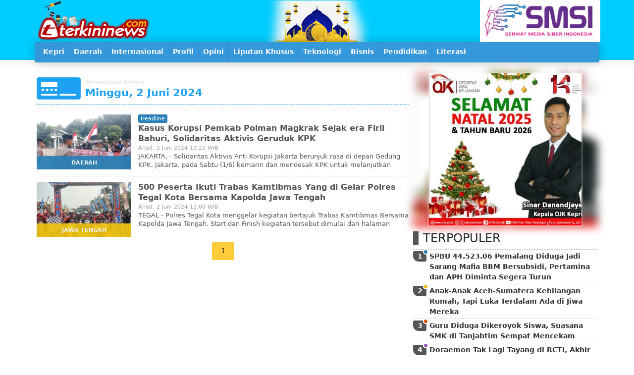

--- FILE ---
content_type: text/html; charset=UTF-8
request_url: https://www.terkininews.com/search/2024/06/02/
body_size: 5582
content:
<!DOCTYPE html>
<html lang="en-US" prefix="og: https://ogp.me/ns#">
<head>
    <meta charset="utf-8">
    <meta http-equiv="X-UA-Compatible" content="IE=edge">
    <meta content='width=device-width, initial-scale=1, maximum-scale=1' name='viewport'/>
    <meta name="theme-color" content="#00A0C7"/>
    <link rel="manifest" href="https://www.terkininews.com/manifest.json" />
    <meta http-equiv="Content-Type" content="text/html; charset=utf-8" />
    <meta name="keywords" content="">
    <meta itemprop="name" content="Terkininews.com">
    <meta property="og:site_name" content="Terkininews.com">
    <title>Minggu, 2 Juni 2024 Terkininews.com</title>
    <meta property="og:title" content="Minggu, 2 Juni 2024 Terkininews.com">
    <meta name="description" content="">
    <meta property="og:description" content="">
    <meta itemprop="description" content="">
    <meta property="og:image" content="https://www.terkininews.com/files/system/ishare.jpg">
    <meta itemprop="image" content="https://www.terkininews.com/files/system/ishare.jpg">
    <meta name="author" content="Terkininews.com team">
    <meta property="og:type" content="article">
    <meta property="fb:app_id" content="918458474890171">
    <meta name="googlebot" content="index,follow">
    <meta name="robots" content="index,follow">
    <meta name="allow-search" content="yes"> 
    <meta name="audience" content="all">
    <meta name="google-site-verification" content="A4k0GN0L6pYzGsQBR6Aa5EVJoQhd85wTk4p3QCAKIfk" />
    <link href ="https://www.terkininews.com/files/system/favicon.png" rel="shortcut icon" type="image/x-icon"/>
    
<link href="https://cdn.jsdelivr.net/npm/bootstrap@5.0.0-beta1/dist/css/bootstrap.min.css" rel="stylesheet" integrity="sha384-giJF6kkoqNQ00vy+HMDP7azOuL0xtbfIcaT9wjKHr8RbDVddVHyTfAAsrekwKmP1" crossorigin="anonymous">
<link href="https://cdnjs.cloudflare.com/ajax/libs/font-awesome/5.15.1/css/all.min.css" rel="stylesheet" crossorigin="anonymous">
<link rel="stylesheet" href="https://www.terkininews.com/dist/css/esoftHMDnews.css" />
<script src="https://cdnjs.cloudflare.com/ajax/libs/jquery/3.5.1/jquery.min.js"></script>
<script async='async' src="https://cdn.jsdelivr.net/npm/bootstrap@5.0.0-beta1/dist/js/bootstrap.bundle.min.js" integrity="sha384-ygbV9kiqUc6oa4msXn9868pTtWMgiQaeYH7/t7LECLbyPA2x65Kgf80OJFdroafW" crossorigin="anonymous"></script>
<script src="//cdnjs.cloudflare.com/ajax/libs/jquery.lazy/1.7.10/jquery.lazy.min.js" type="text/javascript" ></script>
</head>
<body>
          
<div id="prossessing"><div class="progress-bar"><div></div></div ></div>
<header id="topHeader">
        <div class="container">
            <div class="row flex-nowrap justify-content-between align-items-center">
                <div class="col-md-8 topHeader">
                    <div class="banner headLeftBanner " style="background-image:url(https://www.terkininews.com/files/banners/banner9-25.02.2021-10.10.44-pers.png)"></div>                    <a href="/"><img src="https://www.terkininews.com/files/system/logoied.png" width="241px" height="71px" class="logo"></a>
                </div>
                <div class="col-4 d-none d-sm-flex topBanner">
                    <div class="banner headRightBanner " style="background-image:url(https://www.terkininews.com/files/banners/banner11-04.11.2025-17.49.02-SMSI.jpg)"></div>                </div>
            </div>
        </div>
        <div class="midleMenu"><div class="container">
            <button onClick="$('#menuheader').toggleClass('open')" class="btn menuOpen btn-default btn-lg"><i class="fas fa-bars"></i></button>
<ul id="menuheader" onClick="$('#menuheader').removeClass('open')">
	    <li ><a  href="/"><span>
			<img src="https://www.terkininews.com/files/system/logo.png" class="minicon">
		</span></a></li>
			<li ><a  target="" href="https://www.terkininews.com/search/label/Kepri/"><span><i class="fa hidden-lg hidden-md hidden-sm sub fa fa-list margin-r-5"></i> Kepri </span></a>
			<ul>
											<li  ><a  target="" href="https://www.terkininews.com/search/label/Tanjungpinang/"> <i class="fa hidden-lg hidden-md hidden-sm sub fa fa-list"></i>  Tanjungpinang</a>
                                                        </li>
											<li  ><a  target="" href="https://www.terkininews.com/search/label/Karimun/"> <i class="fa hidden-lg hidden-md hidden-sm sub fa fa-list"></i>  Karimun</a>
                                                        </li>
											<li  ><a  target="" href="https://www.terkininews.com/search/label/Batam/"> <i class="fa hidden-lg hidden-md hidden-sm sub fa fa-list"></i>  Batam</a>
                                                        </li>
											<li  ><a  target="" href="https://www.terkininews.com/search/label/Bintan/"> <i class="fa hidden-lg hidden-md hidden-sm sub fa fa-list"></i>  Bintan</a>
                                                        </li>
											<li  ><a  target="" href="https://www.terkininews.com/search/label/Lingga/"> <i class="fa hidden-lg hidden-md hidden-sm sub fa fa-list"></i>  Lingga</a>
                                                        </li>
											<li  ><a  target="" href="https://www.terkininews.com/search/label/Natuna/"> <i class="fa hidden-lg hidden-md hidden-sm sub fa fa-list"></i>  Natuna</a>
                                                        </li>
											<li  ><a  target="" href="https://www.terkininews.com/search/label/Anambas/"> <i class="fa hidden-lg hidden-md hidden-sm sub fa fa-list"></i>  Anambas</a>
                                                        </li>
				</ul>
						</li>
			<li ><a  target="" href="https://www.terkininews.com/search/label/Daerah/"><span><i class="fa hidden-lg hidden-md hidden-sm sub fa fa-list margin-r-5"></i> Daerah </span></a>
			<ul>
											<li  ><a  target="" href="https://www.terkininews.com/search/label/Maluku/"> <i class="fa hidden-lg hidden-md hidden-sm sub fa fa-list"></i>  Maluku</a>
                                                        </li>
											<li  ><a  target="" href="https://www.terkininews.com/search/label/Asahan/"> <i class="fa hidden-lg hidden-md hidden-sm sub fa fa-list"></i>  Asahan</a>
                                                        </li>
											<li  ><a  target="" href="https://www.terkininews.com/search/label/Kendari/"> <i class="fa hidden-lg hidden-md hidden-sm sub fa fa-list"></i>  Kendari</a>
                                                        </li>
											<li  ><a  target="_blank" href="https://www.terkininews.com/search/label/Deli-Serdang/"> <i class="fa hidden-lg hidden-md hidden-sm sub fa fa-list"></i>  Deli Serdang</a>
                                                        </li>
				</ul>
						</li>
			<li ><a  target="" href="https://www.terkininews.com/search/label/Internasional/"><span><i class="fa hidden-lg hidden-md hidden-sm sub fa fa-list margin-r-5"></i> Internasional </span></a>
						</li>
			<li ><a  target="" href="https://www.terkininews.com/search/label/Profil/"><span><i class="fa hidden-lg hidden-md hidden-sm sub fa fa-list margin-r-5"></i> Profil </span></a>
						</li>
			<li ><a  target="" href="https://www.terkininews.com/search/label/Opini/"><span><i class="fa hidden-lg hidden-md hidden-sm sub fa fa-list margin-r-5"></i> Opini </span></a>
						</li>
			<li ><a  target="" href="https://www.terkininews.com/search/label/Liputan-Khusus/"><span><i class="fa hidden-lg hidden-md hidden-sm sub fa fa-list margin-r-5"></i> Liputan Khusus </span></a>
						</li>
			<li ><a  target="" href="https://www.terkininews.com/search/label/Teknologi/"><span><i class="fa hidden-lg hidden-md hidden-sm sub fa fa-list margin-r-5"></i> Teknologi </span></a>
						</li>
			<li ><a  target="" href="https://www.terkininews.com/search/label/Bisnis/"><span><i class="fa hidden-lg hidden-md hidden-sm sub fa fa-list margin-r-5"></i> Bisnis </span></a>
						</li>
			<li ><a  target="" href="https://www.terkininews.com/search/label/Pendidikan/"><span><i class="fa hidden-lg hidden-md hidden-sm sub fa fa-list margin-r-5"></i> Pendidikan </span></a>
			<ul>
											<li  ><a  target="_blank" href="https://www.terkininews.com/search/label/suara-mahasiswa/"> <i class="fa hidden-lg hidden-md hidden-sm sub fa fa-list"></i>  Suara Mahasiswa</a>
                                                        </li>
											<li  ><a  target="_blank" href="https://www.terkininews.com/search/label/suara-pelajar/"> <i class="fa hidden-lg hidden-md hidden-sm sub fa fa-list"></i>  Suara Pelajar</a>
                                                        </li>
				</ul>
						</li>
			<li ><a  target="_blank" href="https://www.terkininews.com/search/label/literasi/"><span><i class="fa hidden-lg hidden-md hidden-sm sub fa fa-list margin-r-5"></i> Literasi </span></a>
			<ul>
											<li  ><a  target="" href="https://www.terkininews.com/search/label/puisi/"> <i class="fa hidden-lg hidden-md hidden-sm sub fa fa-list"></i>  Puisi</a>
                                                        </li>
				</ul>
						</li>
</ul>        </div></div>
</header>        <main class="container">
    <div class="row">
        <div class="col-md-8 p-1">
            
    <style>
        .searchHead{font-size: 17px; color: #333; border-bottom: dashed 1px #1DA1F2; line-height: 21px; padding: 0 0 11px 0; margin: 9px 0;}
        .searchHead i{float: left; font-size: 71px; margin:-11px 9px 0 0; color: #1DA1F2;}
        .searchHead em{font-size: 11px; color: #ddd;}
        .searchHead span{color: #999;}
        .searchHead strong{font-size: 21px; color: #1DA1F2;}
    </style>
    <h6 class="searchHead"><i class="fas fa-digital-tachograph"></i><em>Menampilkan Posting</em> <br><strong>Minggu, 2 Juni 2024</strong></h6>

    <article id="post-43045" class="post-43045 homePost homePost-a1" itemscope itemtype="http://schema.org/Article">
        <header>
            <a itemprop="url" class="cover" href="https://www.terkininews.com/2024/06/02/Kasus-Korupsi-Pemkab-Polman-Magkrak-Sejak-era-Firli-Bahuri-Solidaritas-Aktivis-Geruduk-KPK.html" title="Kasus Korupsi Pemkab Polman Magkrak Sejak era Firli Bahuri, Solidaritas Aktivis Geruduk KPK" style="background-image: url(https://www.terkininews.com/files/images/small/Terkininewscom_240602072527_img-20240602-wa0023.jpg);"></a>
             <a itemprop="category" class="category" href="https://www.terkininews.com/search/label/daerah/">daerah</a>        </header>
                            <a itemprop="keywords" class="keywords" href="https://www.terkininews.com/search/label/headline/">headline</a>
                    <h1 itemprop="name headline">
            <a rel="bookmark" href="https://www.terkininews.com/2024/06/02/Kasus-Korupsi-Pemkab-Polman-Magkrak-Sejak-era-Firli-Bahuri-Solidaritas-Aktivis-Geruduk-KPK.html" title="Kasus Korupsi Pemkab Polman Magkrak Sejak era Firli Bahuri, Solidaritas Aktivis Geruduk KPK">Kasus Korupsi Pemkab Polman Magkrak Sejak era Firli Bahuri, Solidaritas Aktivis Geruduk KPK</a>
        </h1>
        <footer>
            <a href="https://www.terkininews.com/search/2024/06/02/"><time itemprop="datePublished">Ahad, 2 Juni 2024 19:22 WIB</time></a>
            <a class="d-none" rel="author" href="https://www.terkininews.com/search/author/admin/">admin</a>
            
        </footer>
        <p itemprop="description">JAKARTA, - Solidaritas Aktivis Anti Korupsi Jakarta berunjuk rasa di depan Gedung KPK, Jakarta, pada Sabtu (1/6) kemarin dan mendesak KPK untuk melanjutkan penyelidikan 3 kasus dugaan korupsi di Pemkab Polman, Sulawesi Barat.

Hingga saat ini kasus tersebut mangkrak sejak era Firli Bahuri, sehingga pengunjuk</p>
    </article>
    <article id="post-43044" class="post-43044 homePost homePost-a2" itemscope itemtype="http://schema.org/Article">
        <header>
            <a itemprop="url" class="cover" href="https://www.terkininews.com/2024/06/02/500-Peserta-Ikuti-Trabas-Kamtibmas-Yang-di-Gelar-Polres-Tegal-Kota-Bersama-Kapolda-Jawa-Tengah.html" title="500 Peserta Ikuti Trabas Kamtibmas Yang di Gelar Polres Tegal Kota Bersama Kapolda Jawa Tengah" style="background-image: url(https://www.terkininews.com/files/images/small/Terkininewscom_240602120640_img-20240602-wa0039.jpg);"></a>
             <a itemprop="category" class="category" href="https://www.terkininews.com/search/label/jawa-tengah/">jawa tengah</a>        </header>
                <h1 itemprop="name headline">
            <a rel="bookmark" href="https://www.terkininews.com/2024/06/02/500-Peserta-Ikuti-Trabas-Kamtibmas-Yang-di-Gelar-Polres-Tegal-Kota-Bersama-Kapolda-Jawa-Tengah.html" title="500 Peserta Ikuti Trabas Kamtibmas Yang di Gelar Polres Tegal Kota Bersama Kapolda Jawa Tengah">500 Peserta Ikuti Trabas Kamtibmas Yang di Gelar Polres Tegal Kota Bersama Kapolda Jawa Tengah</a>
        </h1>
        <footer>
            <a href="https://www.terkininews.com/search/2024/06/02/"><time itemprop="datePublished">Ahad, 2 Juni 2024 12:00 WIB</time></a>
            <a class="d-none" rel="author" href="https://www.terkininews.com/search/author/achmad sholeh/">Achmad Sholeh</a>
            
        </footer>
        <p itemprop="description">TEGAL&nbsp;- Polres Tegal Kota menggelar kegiatan bertajuk Trabas Kamtibmas Bersama Kapolda Jawa Tengah. Start dan Finish kegiatan tersebut dimulai dari halaman Mapolres setempat, Minggu (2/6/2024).

Kegiatan ini diikuti oleh kurang lebih 500 peserta dari komunitas trabas baik dalam maupun luar kota Tegal.</p>
    </article>

<center>
	<div class="btn-group mr-2" role="group" aria-label="First group">
    	<a class="btn btn-sm btn-dark  d-none "  href="https://www.terkininews.com/search/2024/06/02/page/1/"><i class="fa fa-home"></i></a>
        <a class="btn btn-sm hidden-xs btn-dark  d-none "  href="https://www.terkininews.com/search/2024/06/02/page/0/"><i class="fa fa-chevron-left"></i></a>
    </div>
    <div class="btn-group mr-2" role="group" aria-label="Second group">
            	<a class="btn btn-warning   btn-sm px-2 btn-warning active " style="padding:7px 17px !important;">1</a>
            </div>
    <div class="btn-group" role="group" aria-label="Third group">
    	<a class="btn btn-sm hidden-xs btn-dark  d-none " href="https://www.terkininews.com/search/2024/06/02/page/2/" ><i class="fa fa-chevron-right"></i></a>
    	<a class="btn btn-sm btn-dark  d-none " href="https://www.terkininews.com/search/2024/06/02/page/1/"><small class="label bg-orange">1</small></a>
    </div>
</center>
        </div>
        <div class="col-md-4 p-1">
        
			<div class="banner topAsideBanner banner313x313px" ><span><img src="https://www.terkininews.com/files/banners/banner4-16.01.2026-09.32.01-OJK.JPG" ></span><strong style="background-image:url(https://www.terkininews.com/files/banners/banner4-16.01.2026-09.32.01-OJK.JPG)"></strong></div>				<ul class="asidePostBox mt-2 mb-2">
					<h4>TERPOPULER</h4>
											<li class="post-46331 asidePost asidePost-1100 asidePost-a1">
							<div class="urut">1</div>
							<header>
								<h2 itemprop="name"><a href="https://www.terkininews.com/2026/01/06/SPBU-4452306-Pemalang-Diduga-Jadi-Sarang-Mafia-BBM-Bersubsidi-Pertamina-dan-APH-Diminta-Segera-Turun.html" title="SPBU 44.523.06 Pemalang Diduga Jadi Sarang Mafia BBM Bersubsidi, Pertamina dan APH Diminta Segera Turun" itemprop="url">SPBU 44.523.06 Pemalang Diduga Jadi Sarang Mafia BBM Bersubsidi, Pertamina dan APH Diminta Segera Turun</a></h2>
							</header>
							</li>
											<li class="post-46281 asidePost asidePost-1017 asidePost-a2">
							<div class="urut">2</div>
							<header>
								<h2 itemprop="name"><a href="https://www.terkininews.com/2025/12/26/Anak-Anak-Aceh-Sumatera-Kehilangan-Rumah-Tapi-Luka-Terdalam-Ada-di-Jiwa-Mereka.html" title="Anak-Anak Aceh-Sumatera Kehilangan Rumah, Tapi Luka Terdalam Ada di Jiwa Mereka" itemprop="url">Anak-Anak Aceh-Sumatera Kehilangan Rumah, Tapi Luka Terdalam Ada di Jiwa Mereka</a></h2>
							</header>
							</li>
											<li class="post-46389 asidePost asidePost-927 asidePost-a3">
							<div class="urut">3</div>
							<header>
								<h2 itemprop="name"><a href="https://www.terkininews.com/2026/01/15/Guru-Diduga-Dikeroyok-Siswa-Suasana-SMK-di-Tanjabtim-Sempat-Mencekam.html" title="Guru Diduga Dikeroyok Siswa, Suasana SMK di Tanjabtim Sempat Mencekam" itemprop="url">Guru Diduga Dikeroyok Siswa, Suasana SMK di Tanjabtim Sempat Mencekam</a></h2>
							</header>
							</li>
											<li class="post-46327 asidePost asidePost-830 asidePost-a4">
							<div class="urut">4</div>
							<header>
								<h2 itemprop="name"><a href="https://www.terkininews.com/2026/01/06/Doraemon-Tak-Lagi-Tayang-di-RCTI-Akhir-Kenangan-Minggu-Pagi.html" title="Doraemon Tak Lagi Tayang di RCTI, Akhir Kenangan Minggu Pagi?" itemprop="url">Doraemon Tak Lagi Tayang di RCTI, Akhir Kenangan Minggu Pagi?</a></h2>
							</header>
							</li>
											<li class="post-46277 asidePost asidePost-801 asidePost-a5">
							<div class="urut">5</div>
							<header>
								<h2 itemprop="name"><a href="https://www.terkininews.com/2025/12/28/Samsat-Drive-Thru-di-Lampung-Timur-Bayar-Pajak-Kendaraan-17-Menit-Selesai.html" title="Samsat Drive Thru di Lampung Timur, Bayar Pajak Kendaraan 17 Menit Selesai" itemprop="url">Samsat Drive Thru di Lampung Timur, Bayar Pajak Kendaraan 17 Menit Selesai</a></h2>
							</header>
							</li>
											<li class="post-46372 asidePost asidePost-684 asidePost-a6">
							<div class="urut">6</div>
							<header>
								<h2 itemprop="name"><a href="https://www.terkininews.com/2026/01/13/Balai-TNWK-Lampung-Timur-Dikepung-Ribuan-Warga-Desak-3-Tuntutan-Ini.html" title="Balai TNWK Lampung Timur Dikepung Ribuan Warga, Desak 3 Tuntutan Ini" itemprop="url">Balai TNWK Lampung Timur Dikepung Ribuan Warga, Desak 3 Tuntutan Ini</a></h2>
							</header>
							</li>
											<li class="post-46350 asidePost asidePost-643 asidePost-a7">
							<div class="urut">7</div>
							<header>
								<h2 itemprop="name"><a href="https://www.terkininews.com/2026/01/10/Kebakaran-Hebat-di-Samping-Masjid-Agung-Batuaji-Asap-Hitam-Selimuti-Langit-Batam.html" title="Kebakaran Hebat di Samping Masjid Agung Batuaji, Asap Hitam Selimuti Langit Batam" itemprop="url">Kebakaran Hebat di Samping Masjid Agung Batuaji, Asap Hitam Selimuti Langit Batam</a></h2>
							</header>
							</li>
											<li class="post-46348 asidePost asidePost-553 asidePost-a8">
							<div class="urut">8</div>
							<header>
								<h2 itemprop="name"><a href="https://www.terkininews.com/2026/01/10/Gus-Yaqut-Akhirnya-Jadi-Tersangka.html" title="Gus Yaqut Akhirnya Jadi Tersangka" itemprop="url">Gus Yaqut Akhirnya Jadi Tersangka</a></h2>
							</header>
							</li>
											<li class="post-46385 asidePost asidePost-515 asidePost-a9">
							<div class="urut">9</div>
							<header>
								<h2 itemprop="name"><a href="https://www.terkininews.com/2026/01/15/OJK-Bareskrim-Polri-Sepakat-Perkuat-Kolaborasi-Penanganan-Pengaduan-Pada-Indonesia-Anti-Scam-Centre.html" title="OJK & Bareskrim Polri Sepakat Perkuat Kolaborasi Penanganan Pengaduan Pada Indonesia Anti-Scam Centre" itemprop="url">OJK & Bareskrim Polri Sepakat Perkuat Kolaborasi Penanganan Pengaduan Pada Indonesia Anti-Scam Centre</a></h2>
							</header>
							</li>
											<li class="post-46358 asidePost asidePost-505 asidePost-a10">
							<div class="urut">10</div>
							<header>
								<h2 itemprop="name"><a href="https://www.terkininews.com/2026/01/12/TANGO-FC-Bersinar-di-BLB-2025-Raih-Juara-3-U-10-di-Batam.html" title="TANGO FC Bersinar di BLB 2025, Raih Juara 3 U-10 di Batam" itemprop="url">TANGO FC Bersinar di BLB 2025, Raih Juara 3 U-10 di Batam</a></h2>
							</header>
							</li>
											<li class="post-46387 asidePost asidePost-504 asidePost-a11">
							<div class="urut">11</div>
							<header>
								<h2 itemprop="name"><a href="https://www.terkininews.com/2026/01/14/Jasad-Syafiq-Ali-Ditemukan-50-Meter-dari-Puncak-Gunung-Slamet.html" title="Jasad Syafiq Ali Ditemukan 50 Meter dari Puncak Gunung Slamet" itemprop="url">Jasad Syafiq Ali Ditemukan 50 Meter dari Puncak Gunung Slamet</a></h2>
							</header>
							</li>
											<li class="post-46377 asidePost asidePost-502 asidePost-a12">
							<div class="urut">12</div>
							<header>
								<h2 itemprop="name"><a href="https://www.terkininews.com/2026/01/14/Presiden-Prabowo-Resmikan-SMA-Taruna-Nusantara-Kampus-Malang.html" title="Presiden Prabowo Resmikan SMA Taruna Nusantara Kampus Malang" itemprop="url">Presiden Prabowo Resmikan SMA Taruna Nusantara Kampus Malang</a></h2>
							</header>
							</li>
											<li class="post-46374 asidePost asidePost-486 asidePost-a13">
							<div class="urut">13</div>
							<header>
								<h2 itemprop="name"><a href="https://www.terkininews.com/2026/01/14/Empat-WNI-Diculik-di-Perairan-Gabon-DPR-Desak-Pemerintah-Bertindak-Cepat.html" title="Empat WNI Diculik di Perairan Gabon, DPR Desak Pemerintah Bertindak Cepat" itemprop="url">Empat WNI Diculik di Perairan Gabon, DPR Desak Pemerintah Bertindak Cepat</a></h2>
							</header>
							</li>
											<li class="post-46375 asidePost asidePost-469 asidePost-a14">
							<div class="urut">14</div>
							<header>
								<h2 itemprop="name"><a href="https://www.terkininews.com/2026/01/14/PBB-Lebih-dari-100-Anak-Gaza-Tewas-Meski-Gencatan-Senjata-Berlaku.html" title="PBB: Lebih dari 100 Anak Gaza Tewas Meski Gencatan Senjata Berlaku" itemprop="url">PBB: Lebih dari 100 Anak Gaza Tewas Meski Gencatan Senjata Berlaku</a></h2>
							</header>
							</li>
											<li class="post-46333 asidePost asidePost-433 asidePost-a15">
							<div class="urut">15</div>
							<header>
								<h2 itemprop="name"><a href="https://www.terkininews.com/2026/01/06/OJK-Gelar-Edukasi-Keuangan-di-SMA-Taruna-Nusantara-Magelang.html" title="OJK Gelar Edukasi Keuangan di SMA Taruna Nusantara, Magelang" itemprop="url">OJK Gelar Edukasi Keuangan di SMA Taruna Nusantara, Magelang</a></h2>
							</header>
							</li>
									</ul>
						<aside class="sticky">
			<div class="banner stickyAsideBanner banner313x313px" ><span><img src="https://www.terkininews.com/files/banners/banner6-16.01.2026-09.32.06-harijadiKabupatenBrebes.JPG" ></span><strong style="background-image:url(https://www.terkininews.com/files/banners/banner6-16.01.2026-09.32.06-harijadiKabupatenBrebes.JPG)"></strong><a href="https://terkininews.com/2025/11/21/Paripurna-PenyampaianPengantar-KU-APBD-Dan-PPAS-APBD-Tahun-Anggaran-2026.html" target="_blank"></a></div>														</aside>        </div>
    </div>
</main>        
<footer>
	<div class="container text-center">
        ikuti kami di<br>
        <a href="/@Terkininews">    <i class="fab fa-2x fa-facebook-square"></i></a>
        <a href="/@Terkininews">    <i class="fab fa-2x fa-twitter-square"></i></a>
        <a href="/+Terkininews"> <i class="fab fa-2x fa-google-plus-square"></i></a>
        <div class="menuBawah"><button onClick="$('#menufooter').toggleClass('open')" class="btn menuOpen btn-default btn-lg"><i class="fas fa-bars"></i></button>
<ul id="menufooter" onClick="$('#menufooter').removeClass('open')">
	    <li ><a  href="/"><span>
			<img src="https://www.terkininews.com/files/system/logo.png" class="minicon">
		</span></a></li>
			<li ><a  target="" href="https://www.terkininews.com/page/Pedoman-Media-Cyber.html"><span><i class="fa hidden-lg hidden-md hidden-sm sub fa fa-info-circle margin-r-5"></i> Pedoman Media Cyber </span></a>
						</li>
			<li ><a  target="" href="https://www.terkininews.com/page/Struktur.html"><span><i class="fa hidden-lg hidden-md hidden-sm sub fa fa-sitemap margin-r-5"></i> Redaksi </span></a>
			<ul>
				</ul>
						</li>
</ul></div>
    	<small class="copyright">
            Terkininews.com<br>
            <small><em>Portal situs berita terkini negeri bahari</em></small><br>
            <small>© 2026 | All Right Reserved</small>
        </small>
    </div>
    <a class="btn btn-md btn-warning" id="toTop" onClick="$(window).scrollTop('0');"><i class="fa fa-chevron-up"></i></a>
    
    <script>
            var loading=true;
            function sysLoading(x) {
                if(x=='1'){ loading=false; 
                    $("#prossessing").show();$("#prossessing .progress-bar").css("width", "0%"); 
                }else{	$("#prossessing .progress-bar").css("width", "91%"); 
                                setTimeout(function() { $("#prossessing .progress-bar").css("width", "99%");  }, 99);
                                setTimeout(function() {  loading=true; $("#prossessing .progress-bar").css("width", "0%"); $("#prossessing").hide(); }, 313);
                }
            };
            
            $(document).ready(function() {  
                var positions = $(window).scrollTop();
                $(window).scroll(function () {
                    var scrolls = $(window).scrollTop();
                    if (scrolls > positions) {  $('body > header,body').addClass('top');	//alert('down');
                    } else {                    $('body > header,body').removeClass('top'); //alert('up');
                    }
                    if(scrolls>99){ $('#toTop').fadeIn();}else{$('#toTop').fadeOut();};
                                        positions = scrolls;
                });
            });
        </script>
</footer></body>
</html>
